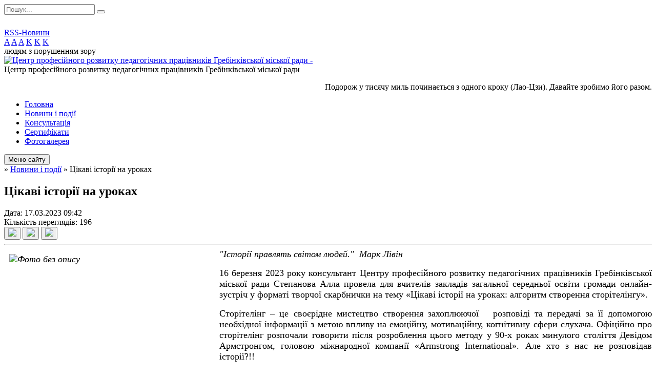

--- FILE ---
content_type: text/html; charset=UTF-8
request_url: https://grcprpp.gov.ua/news/1679039324/
body_size: 11435
content:
<!DOCTYPE html>
<html lang="ua">
<head>
	<!--[if IE]><meta http-equiv="X-UA-Compatible" content="IE=edge"><![endif]-->
	<meta charset="utf-8">
	<meta name="viewport" content="width=device-width, initial-scale=1">
	<!--[if IE]><script>
		document.createElement('header');
		document.createElement('nav');
		document.createElement('main');
		document.createElement('section');
		document.createElement('article');
		document.createElement('aside');
		document.createElement('footer');
		document.createElement('figure');
		document.createElement('figcaption');
	</script><![endif]-->
	<title>Цікаві історії на уроках</title>
	<meta name="description" content="&amp;quot;Історії правлять світом людей.&amp;quot;  Марк Лівін. . 16 березня 2023 року консультант Центру професійного розвитку педагогічних працівників Гребінківської міської ради Степанова Алла провела для вчителів закладів загальної се">
	<meta name="keywords" content="Цікаві, історії, на, уроках">

	
		<meta property="og:image" content="https://rada.info/upload/users_files/43884942/40164bf5b9f04ade934a18eb3bf05f74.png">
	<meta property="og:image:width" content="400">
	<meta property="og:image:height" content="285">
				<meta property="og:description" content="&amp;quot;Історії правлять світом людей.&amp;quot;&amp;nbsp;&amp;nbsp;Марк Лівін">
		
	
		<meta name="robots" content="">
		
	<link rel="apple-touch-icon" sizes="57x57" href="https://osv.org.ua/apple-icon-57x57.png">
	<link rel="apple-touch-icon" sizes="60x60" href="https://osv.org.ua/apple-icon-60x60.png">
	<link rel="apple-touch-icon" sizes="72x72" href="https://osv.org.ua/apple-icon-72x72.png">
	<link rel="apple-touch-icon" sizes="76x76" href="https://osv.org.ua/apple-icon-76x76.png">
	<link rel="apple-touch-icon" sizes="114x114" href="https://osv.org.ua/apple-icon-114x114.png">
	<link rel="apple-touch-icon" sizes="120x120" href="https://osv.org.ua/apple-icon-120x120.png">
	<link rel="apple-touch-icon" sizes="144x144" href="https://osv.org.ua/apple-icon-144x144.png">
	<link rel="apple-touch-icon" sizes="152x152" href="https://osv.org.ua/apple-icon-152x152.png">
	<link rel="apple-touch-icon" sizes="180x180" href="https://osv.org.ua/apple-icon-180x180.png">
	<link rel="icon" type="image/png" sizes="192x192"  href="https://osv.org.ua/android-icon-192x192.png">
	<link rel="icon" type="image/png" sizes="32x32" href="https://osv.org.ua/favicon-32x32.png">
	<link rel="icon" type="image/png" sizes="96x96" href="https://osv.org.ua/favicon-96x96.png">
	<link rel="icon" type="image/png" sizes="16x16" href="https://osv.org.ua/favicon-16x16.png">
	<link rel="manifest" href="https://osv.org.ua/manifest.json">
	<meta name="msapplication-TileColor" content="#ffffff">
	<meta name="msapplication-TileImage" content="https://osv.org.ua/ms-icon-144x144.png">
	<meta name="theme-color" content="#ffffff">

	<link href="https://fonts.googleapis.com/css?family=Merriweather:400i,700|Roboto:400,400i,700,700i&amp;subset=cyrillic-ext" rel="stylesheet">
	<link rel="stylesheet" href="//osv.org.ua/themes/nature/css/styles_vip.css?ver=1.11">
	<link rel="stylesheet" href="//osv.org.ua/themes/nature/css/21686/theme_vip.css?v=1769025117">
	<!--[if lt IE 9]>
	<script src="https://oss.maxcdn.com/html5shiv/3.7.2/html5shiv.min.js"></script>
	<script src="https://oss.maxcdn.com/respond/1.4.2/respond.min.js"></script>
	<![endif]-->
	<!--[if gte IE 9]>
	<style type="text/css">
		.gradient { filter: none; }
	</style>
	<![endif]-->

</head>
<body class="">


		<div id="all_screen">

						<section class="search_menu">
				<div class="wrap">
					<div class="row">
						<div class="grid-25 fl">
							<form action="https://grcprpp.gov.ua/search/" class="search">
								<input type="text" name="q" value="" placeholder="Пошук..." required>
								<button type="submit" name="search" value="y"><i class="fa fa-search"></i></button>
							</form>
							<a id="alt_version_eye" href="//alt.grcprpp.gov.ua/"><i class="far fa-eye"></i></a>
						</div>
						<div class="grid-75">
							<div class="row">
								<div class="grid-25" style="padding-top: 13px;">
									<div id="google_translate_element"></div>
								</div>
								<div class="grid-25" style="padding-top: 13px;">
									<a href="https://osv.org.ua/rss/21686/" class="rss"><span><i class="fa fa-rss"></i></span> RSS-Новини</a>
								</div>
								<div class="grid-50 alt_version_block">

									<div class="alt_version">
										<div class="control_button">
											<a href="//alt.grcprpp.gov.ua/?view=text-small" class="text-small" rel="nofollow">A</a>
											<a href="//alt.grcprpp.gov.ua/?view=text-medium" class="text-medium" rel="nofollow">A</a>
											<a href="//alt.grcprpp.gov.ua/?view=text-large" class="text-large" rel="nofollow">A</a>
											<a href="//alt.grcprpp.gov.ua/?view=text-color-normal" class="text-color-normal" rel="nofollow">K</a>
											<a href="//alt.grcprpp.gov.ua/?view=text-color-inverse" class="text-color-inverse" rel="nofollow">K</a>
											<a href="//alt.grcprpp.gov.ua/?view=text-color-colored" class="text-color-colored" rel="nofollow">K</a>
										</div>
										<div class="for_people">
											людям з порушенням зору
										</div>
										<div class="clearfix"></div>
									</div>

								</div>
								<div class="clearfix"></div>
							</div>
						</div>
						<div class="clearfix"></div>
					</div>
				</div>
			</section>
			
			<header>
				<div class="wrap">
					<div class="row">

						<div class="grid-25 logo fl">
							<a href="https://grcprpp.gov.ua/" id="logo" class="form_2">
								<img src="https://rada.info/upload/users_files/43884942/gerb/Screenshot_1-removebg-preview_4.png" alt="Центр професійного розвитку педагогічних працівників Гребінківської міської ради - ">
							</a>
						</div>
						<div class="grid-75 title fr">
							<div class="slogan_1">Центр професійного розвитку педагогічних працівників Гребінківської міської ради</div>
							<div class="slogan_2"><p align="right">Подорож у тисячу миль починається з одного кроку (Лао-Цзи). Давайте зробимо його разом.</p></div>
						</div>
						<div class="clearfix"></div>

					</div>
				</div>
			</header>

			<div class="wrap">
				<section class="middle_block">

					<div class="row">
						<div class="grid-75 fr">
							<nav class="main_menu">
								<ul>
																		<li>
										<a href="https://grcprpp.gov.ua/main/">Головна</a>
																			</li>
																		<li class="active">
										<a href="https://grcprpp.gov.ua/news/">Новини і події</a>
																			</li>
																		<li>
										<a href="https://grcprpp.gov.ua/konsultaciya-09-32-02-25-04-2024/">Консультація</a>
																			</li>
																		<li>
										<a href="https://grcprpp.gov.ua/docs/">Сертифікати</a>
																			</li>
																		<li>
										<a href="https://grcprpp.gov.ua/photo/">Фотогалерея</a>
																			</li>
																										</ul>

								<button class="menu-button" id="open-button"><i class="fas fa-bars"></i> Меню сайту</button>

							</nav>
							
							<div class="clearfix"></div>

														<section class="bread_crumbs">
								<div xmlns:v="http://rdf.data-vocabulary.org/#"><a href="/"><i class="fa fa-home"></i></a> &raquo; <a href="/news/">Новини і події</a>  &raquo; <span>Цікаві історії на уроках</span></div>
							</section>
							
							<main>

																											<h1>Цікаві історії на уроках</h1>


<div class="row">
	<div class="grid-30 one_news_date">
		Дата: <span>17.03.2023 09:42</span>
	</div>
	<div class="grid-30 one_news_count">
		Кількість переглядів: <span>196</span>
	</div>
		<div class="grid-30 one_news_socials">
		<button class="social_share" data-type="fb"><img src="//osv.org.ua/themes/nature/img/share/fb.png"></button>
		<button class="social_share" data-type="tw"><img src="//osv.org.ua/themes/nature/img/share/tw.png"></button>
		<button class="print_btn" onclick="window.print();"><img src="//osv.org.ua/themes/nature/img/share/print.png"></button>
	</div>
		<div class="clearfix"></div>
</div>

<hr>

<p class="MsoNoSpacing" style="text-align:justify; margin:0cm 0cm 0.0001pt"><em><span style="font-size:18px;"><span style="font-family:Times New Roman,Times,serif;"><img alt="Фото без опису"  alt="" src="https://rada.info/upload/users_files/43884942/40164bf5b9f04ade934a18eb3bf05f74.png" style="margin: 10px; float: left; width: 400px; height: 285px;" />&quot;Історії правлять світом людей.&quot;&nbsp;&nbsp;</span></span></em><em><span style="font-size:18px;"><span style="font-family:Times New Roman,Times,serif;">Марк Лівін</span></span></em></p>

<p style="text-align: justify;"><span style="font-size:18px;"><span style="font-family:Times New Roman,Times,serif;">16 березня 2023 року консультант Центру професійного розвитку педагогічних працівників Гребінківської міської ради Степанова Алла провела для вчителів закладів загальної середньої освіти громади онлайн-зустріч у форматі творчої скарбнички на тему &laquo;Цікаві історії на уроках: алгоритм створення сторітелінгу&raquo;. </span></span></p>

<p style="text-align: justify;"><span style="font-size:18px;"><span style="font-family:Times New Roman,Times,serif;">Сторітелінг&nbsp;&ndash; це своєрідне мистецтво створення захоплюючої&nbsp;&nbsp; розповіді та передачі за її допомогою необхідної інформації з метою впливу на емоційну, мотиваційну, когнітивну сфери слухача. Офіційно про сторітелінг розпочали говорити після розроблення цього методу у 90-х роках минулого століття Девідом Армстронгом, головою міжнародної компанії &laquo;Armstrong International&raquo;. Але хто з нас не розповідав історії?!!</span></span></p>

<p style="text-align: justify;"><span style="font-size:18px;"><span style="font-family:Times New Roman,Times,serif;">Коротенька захоплююча розповідь на початку уроку здатна створити доброзичливу атмосферу і налаштувати учнівський колектив на роботу. А це, в свою чергу, дозволяє встановити контакт з класом і підвищити рівень концентрації уваги. Тож у виграші будуть усі: і вчитель, і діти.</span></span></p>

<p style="text-align: justify;"><span style="font-size:18px;"><span style="font-family:Times New Roman,Times,serif;">Вигадувати та розповідати цікаві історії залюбки будуть також самі школярі. Серед них частенько зустрічаються ще ті &laquo;казкарі&raquo; та &laquo;історики&raquo;! </span></span></p>

<p style="text-align: justify;"><span style="font-size:18px;"><span style="font-family:Times New Roman,Times,serif;">Головне, що такі історії розвивають творчу уяву, креативність, вдосконалюють мовлення, вчать аналізувати та висловлювати почуття.</span></span></p>

<hr />
<p><span style="font-size:18px;"><span style="font-family:Times New Roman,Times,serif;"><strong>Матеріали заходу:</strong>&nbsp;<meta charset="utf-8" /><a href="https://docs.google.com/presentation/d/1-IbHuSc3JTth7oefAxGIaTc__qvpxNs4/edit?usp=sharing&amp;ouid=117584174770588130005&amp;rtpof=true&amp;sd=true" target="_blank">Цікаві історії на уроках:&nbsp;алгоритм створення сторітелінгу&nbsp;(презентація)</a></span></span></p>

<hr />
<p><img alt="Фото без опису"  alt="" src="https://rada.info/upload/users_files/43884942/7d8ab6dd1fb324ccd93d621eae48ebcd.png" style="width: 350px; height: 187px;" /></p>
<div class="clearfix"></div>

<hr>



<p><a href="https://grcprpp.gov.ua/news/" class="btn btn-grey">&laquo; повернутися</a></p>																	
							</main>
						</div>
						<div class="grid-25 fl">

							<div class="project_name">
								<a href="https://osv.org.ua/rss/21686/" rel="nofollow" target="_blank" title="RSS-стрічка новин сайту"><i class="fas fa-rss"></i></a>
																								<a href="https://www.facebook.com/grcprpp/" rel="nofollow" target="_blank" title="Приєднуйтесь до нас у Facebook"><i class="fab fa-facebook-f"></i></a>								<a href="https://www.youtube.com/channel/UCV4iS7iihuf4hYlRmPpZo2g" rel="nofollow" target="_blank" title="Наш Youtube-канал"><i class="fab fa-youtube"></i></a>								<a href="https://grcprpp.gov.ua/sitemap/" title="Мапа сайту"><i class="fas fa-sitemap"></i></a>
							</div>
							<aside class="left_sidebar">

																<nav class="sidebar_menu">
									<ul>
																				<li>
											<a href="https://grcprpp.gov.ua/pro-nas-14-37-25-08-04-2021/">Про нас</a>
																						<i class="fa fa-chevron-right"></i>
											<ul>
																								<li>
													<a href="https://grcprpp.gov.ua/osvitnij-konsalting-16-28-31-16-08-2021/">Місія та візія Центру</a>
																									</li>
																								<li>
													<a href="https://grcprpp.gov.ua/ustanovchi-dokumenti-14-39-35-02-03-2021/">Установчі документи</a>
																									</li>
																								<li>
													<a href="https://grcprpp.gov.ua/strategiya-rozvitku-08-21-47-17-08-2021/">Стратегія розвитку</a>
																									</li>
																								<li>
													<a href="https://grcprpp.gov.ua/feedback/">Контакти</a>
																									</li>
																																			</ul>
																					</li>
																				<li>
											<a href="https://grcprpp.gov.ua/diyalnist-15-56-35-16-08-2021/">Діяльність</a>
																						<i class="fa fa-chevron-right"></i>
											<ul>
																								<li>
													<a href="https://grcprpp.gov.ua/plan-roboti-14-10-57-02-03-2021/">Річний план</a>
																									</li>
																								<li>
													<a href="https://grcprpp.gov.ua/pomisyachni-plani-roboti-centru-11-55-13-16-08-2021/">Помісячні плани роботи центру</a>
																									</li>
																								<li>
													<a href="https://grcprpp.gov.ua/plan-pidvischennya-kvalifikacii-pedagogichnih-pracivnikiv-cprpp-gmr-11-52-36-11-10-2021/">План підвищення кваліфікації педагогічних працівників ЦПРПП ГМР</a>
																									</li>
																								<li>
													<a href="https://grcprpp.gov.ua/koordinaciya-diyalnosti-profesijnih-spilnot-13-32-19-02-07-2021/">Координація діяльності професійних спільнот</a>
																										<i class="fa fa-chevron-right"></i>
													<ul>
																												<li><a href="https://grcprpp.gov.ua/polozhennya-pro-profspilnoti-14-15-20-14-05-2022/">Положення про профспільноти</a></li>
																																									</ul>
																									</li>
																								<li>
													<a href="https://grcprpp.gov.ua/akademiya-pedagogichnoi-majsternosti-09-59-27-23-09-2021/">Академія педагогічної майстерності</a>
																									</li>
																																			</ul>
																					</li>
																				<li>
											<a href="https://grcprpp.gov.ua/pidvischennya-kvalifikacii-14-11-18-02-03-2021/">Професійний розвиток педагогічних працівників</a>
																						<i class="fa fa-chevron-right"></i>
											<ul>
																								<li>
													<a href="https://grcprpp.gov.ua/pidvischennya-kvalifikacii-10-26-17-02-07-2021/">Підвищення кваліфікації</a>
																										<i class="fa fa-chevron-right"></i>
													<ul>
																												<li><a href="https://grcprpp.gov.ua/normativni-dokumenti-10-37-32-02-07-2021/">Нормативні документи</a></li>
																												<li><a href="https://grcprpp.gov.ua/procedura-planuvannya-pidvischennya-kvalifikacii-11-30-22-02-07-2021/">Процедура планування підвищення кваліфікації</a></li>
																												<li><a href="https://grcprpp.gov.ua/zrazki-oformlennya-dokumentiv-11-35-03-02-07-2021/">Матеріали та зразки оформлення документів</a></li>
																												<li><a href="https://grcprpp.gov.ua/viznannya-rezultativ-pidvischennya-kvalifikacii-11-40-56-02-07-2021/">Визнання результатів підвищення кваліфікації</a></li>
																												<li><a href="https://grcprpp.gov.ua/diyalnist-pedagogichnoi-radi-schodo-pidvischennya-kvalifikacii-pedagogichnih-pracivnikiv-11-42-42-02-07-2021/">Діяльність педагогічної ради щодо підвищення кваліфікації педагогічних працівників</a></li>
																												<li><a href="https://grcprpp.gov.ua/pidvischennya-kvalifikacii-vidpovidno-do-rozporyadzhennya-kmu-№-174r-vid-24022023-09-56-51-30-05-2023/">Підвищення кваліфікації відповідно до розпорядження КМУ № 174-р від 24.02.2023</a></li>
																																									</ul>
																									</li>
																								<li>
													<a href="https://grcprpp.gov.ua/treningi-14-09-27-02-03-2021/">Освітні програми ЦПРПП ГМР</a>
																									</li>
																								<li>
													<a href="https://grcprpp.gov.ua/onlajnkursi-dlya-pedagogichnih-pracivnikiv-16-49-13-01-07-2021/">Онлайн-курси для педагогічних працівників</a>
																										<i class="fa fa-chevron-right"></i>
													<ul>
																												<li><a href="https://grcprpp.gov.ua/dlya-pedagogiv-zzso-15-58-47-05-04-2021/">Для педагогів ЗЗСО</a></li>
																												<li><a href="https://grcprpp.gov.ua/dlya-pedagogiv-zdo-16-34-32-08-04-2021/">Для педагогів ЗДО</a></li>
																												<li><a href="https://grcprpp.gov.ua/dlya-pedagogiv-zpo-16-36-30-08-04-2021/">Для педагогів ЗПО</a></li>
																												<li><a href="https://grcprpp.gov.ua/dlya-kerivnikiv-zakladiv-16-38-32-08-04-2021/">Для керівників закладів</a></li>
																																									</ul>
																									</li>
																								<li>
													<a href="https://grcprpp.gov.ua/subekti-pidvischennya-kvalifikacii-14-13-05-02-03-2021/">Суб'єкти підвищення кваліфікації</a>
																									</li>
																								<li>
													<a href="https://grcprpp.gov.ua/programi-pidvischennya-kvalifikacii-11-01-26-05-04-2022/">Програми підвищення кваліфікації</a>
																									</li>
																								<li>
													<a href="https://grcprpp.gov.ua/ramka-bezperervnogo-profesijnogo-mrozvitku-vchiteliv-10-28-30-02-07-2021/">Рамка безперервного професійного саморозвитку вчителів</a>
																									</li>
																								<li>
													<a href="https://grcprpp.gov.ua/putivnik-profesijnogo-rozvitku-pedagogichnih-pracivnikiv-09-51-12-10-11-2022/">Путівник професійного розвитку педагогічних працівників</a>
																									</li>
																								<li>
													<a href="https://grcprpp.gov.ua/nush-putivnik-dlya-vchitelya-56-klasiv-09-53-26-10-11-2022/">Путівник для вчителя 5-6 класів</a>
																									</li>
																																			</ul>
																					</li>
																				<li>
											<a href="https://grcprpp.gov.ua/distancijne-navchannya-14-10-40-02-03-2021/">Дистанційне навчання</a>
																						<i class="fa fa-chevron-right"></i>
											<ul>
																								<li>
													<a href="https://grcprpp.gov.ua/normativni-dokumenti-14-03-36-02-04-2021/">Нормативні документи</a>
																									</li>
																								<li>
													<a href="https://grcprpp.gov.ua/metodichnij-suprovid-14-04-05-02-04-2021/">Методичний супровід</a>
																									</li>
																								<li>
													<a href="https://grcprpp.gov.ua/katalog-onlajnservisiv-14-05-12-02-04-2021/">Каталог онлайн-сервісів</a>
																									</li>
																								<li>
													<a href="https://grcprpp.gov.ua/vebinari-schodo-organizacii-distancijnogo-navchannya-08-39-18-16-11-2021/">Вебінари щодо організації дистанційного навчання</a>
																									</li>
																								<li>
													<a href="https://grcprpp.gov.ua/yak-vzyati-uchast-u-programi-g-suite-dlya-zakladiv-osviti-13-45-11-07-12-2021/">Як взяти участь у програмі «G Suite для закладів освіти»</a>
																									</li>
																																			</ul>
																					</li>
																				<li>
											<a href="https://grcprpp.gov.ua/praktichna-psihologiya-14-09-39-02-03-2021/">Психологічна підтримка</a>
																						<i class="fa fa-chevron-right"></i>
											<ul>
																								<li>
													<a href="https://grcprpp.gov.ua/normativnopravova-dokumentaciya-16-28-41-14-04-2021/">Нормативно-правова документація</a>
																									</li>
																								<li>
													<a href="https://grcprpp.gov.ua/materiali-konsultacij-15-53-01-16-04-2021/">Матеріали консультацій</a>
																									</li>
																								<li>
													<a href="https://grcprpp.gov.ua/protidiya-bulingu-v-zakladah-osviti-09-33-10-23-06-2021/">Протидія булінгу в закладах освіти</a>
																										<i class="fa fa-chevron-right"></i>
													<ul>
																												<li><a href="https://grcprpp.gov.ua/normativnopravova-dokumentaciya-09-34-05-23-06-2021/">Нормативно-правова документація</a></li>
																												<li><a href="https://grcprpp.gov.ua/poryadok-reaguvannya-na-dovedeni-vipadki-bulingu-v-zakladi-osviti-09-58-04-23-06-2021/">Порядок реагування на випадки булінгу в закладі освіти</a></li>
																												<li><a href="https://grcprpp.gov.ua/korisni-posibniki-10-05-52-23-06-2021/">Корисні матеріали</a></li>
																																									</ul>
																									</li>
																								<li>
													<a href="https://grcprpp.gov.ua/pidtrimka-poruch-08-07-12-20-05-2022/">Підтримка "Поруч"</a>
																									</li>
																																			</ul>
																					</li>
																				<li>
											<a href="https://grcprpp.gov.ua/inkljuzivne-navchannya-14-10-00-02-03-2021/">Інклюзивне навчання</a>
																						<i class="fa fa-chevron-right"></i>
											<ul>
																								<li>
													<a href="https://grcprpp.gov.ua/korisni-infografiki-16-06-32-14-04-2021/">Корисні інфографіки</a>
																									</li>
																								<li>
													<a href="https://grcprpp.gov.ua/inkljuzivne-navchannya-13-55-38-14-04-2021/">Нормативно-правова база</a>
																									</li>
																								<li>
													<a href="https://grcprpp.gov.ua/elektronni-posibniki-14-02-47-14-04-2021/">Електронні матеріали</a>
																									</li>
																								<li>
													<a href="https://grcprpp.gov.ua/videomateriali-09-23-18-29-05-2023/">Відеоматеріали</a>
																										<i class="fa fa-chevron-right"></i>
													<ul>
																												<li><a href="https://grcprpp.gov.ua/artikulyacijni-vpravi-09-26-15-29-05-2023/">Артикуляційні вправи</a></li>
																												<li><a href="https://grcprpp.gov.ua/dihalna-gimnastika-09-44-02-29-05-2023/">Дихальна гімнастика</a></li>
																												<li><a href="https://grcprpp.gov.ua/palchikova-gimnastika-10-16-08-29-05-2023/">Пальчикова гімнастика</a></li>
																												<li><a href="https://grcprpp.gov.ua/fonematichni-vpravi-10-23-14-29-05-2023/">Фонематичні вправи</a></li>
																																									</ul>
																									</li>
																								<li>
													<a href="https://grcprpp.gov.ua/programi-z-korekcijnorozvitkovoi-roboti-13-30-48-28-04-2021/">Корекційно-розвиткова робота</a>
																										<i class="fa fa-chevron-right"></i>
													<ul>
																												<li><a href="https://grcprpp.gov.ua/programi-z-korekcijnorozvitkovoi-roboti-dlya-ditej-z-porushennyami-zoru-13-52-47-28-04-2021/">Програми з корекційно-розвиткової роботи для дітей з порушеннями зору</a></li>
																												<li><a href="https://grcprpp.gov.ua/programi-z-korekcijnorozvitkovoi-roboti-dlya-ditej-iz-zatrimkoju-psihichnogo-rozvitku-13-53-36-28-04-2021/">Програми з корекційно-розвиткової роботи для дітей із затримкою психічного розвитку</a></li>
																												<li><a href="https://grcprpp.gov.ua/programi-z-korekcijnorozvitkovoi-roboti-dlya-ditej-z-intelektualnimi-porushennyami-13-54-50-28-04-2021/">Програми з корекційно-розвиткової роботи для дітей з інтелектуальними порушеннями</a></li>
																												<li><a href="https://grcprpp.gov.ua/programi-z-korekcijnorozvitkovoi-roboti-dlya-ditej-z-tyazhkimi-porushennyami-movlennya-13-55-40-28-04-2021/">Програми з корекційно-розвиткової роботи для дітей з тяжкими порушеннями мовлення</a></li>
																												<li><a href="https://grcprpp.gov.ua/perelik-korekcijnorozvitkovih-program-dlya-specialnih-zagalnoosvitnih-navchalnih-zakladiv-13-57-17-28-04-2021/">Перелік корекційно-розвиткових програм для спеціальних загальноосвітніх навчальних закладів</a></li>
																												<li><a href="https://grcprpp.gov.ua/programi-z-korekcijnorozvitkovoi-roboti-dlya-ditej-z-porushennyami-opornoruhovogo-aparatu-13-58-09-28-04-2021/">Програми з корекційно-розвиткової роботи для дітей з порушеннями опорно-рухового апарату</a></li>
																												<li><a href="https://grcprpp.gov.ua/programi-z-korekcijnorozvitkovoi-roboti-dlya-ditej-z-porushennyami-sluhu-13-58-41-28-04-2021/">Програми з корекційно-розвиткової роботи для дітей з порушеннями слуху</a></li>
																																									</ul>
																									</li>
																																			</ul>
																					</li>
																				<li>
											<a href="https://grcprpp.gov.ua/elektronnij-zhurnal-10-52-46-15-04-2021/">Електронний журнал</a>
																						<i class="fa fa-chevron-right"></i>
											<ul>
																								<li>
													<a href="https://grcprpp.gov.ua/tehnichna-pidtrimka-10-49-03-03-07-2023/">Технічна підтримка</a>
																									</li>
																								<li>
													<a href="https://grcprpp.gov.ua/atomsua-14-53-11-07-07-2021/">atoms.ua</a>
																									</li>
																								<li>
													<a href="https://grcprpp.gov.ua/ejournal-10-58-17-15-04-2021/">E-Journal</a>
																									</li>
																								<li>
													<a href="https://grcprpp.gov.ua/nzua-11-23-40-15-04-2021/">nz.ua</a>
																									</li>
																								<li>
													<a href="https://grcprpp.gov.ua/human-09-11-20-01-07-2022/">HUMAN</a>
																									</li>
																								<li>
													<a href="https://grcprpp.gov.ua/moya-shkola-09-14-26-01-07-2022/">Моя Школа</a>
																									</li>
																								<li>
													<a href="https://grcprpp.gov.ua/edina-shkola-13-34-30-07-07-2022/">Єдина Школа</a>
																									</li>
																																			</ul>
																					</li>
																				<li>
											<a href="https://grcprpp.gov.ua/akademichna-dobrochesnist-11-51-29-14-09-2021/">Академічна доброчесність</a>
																					</li>
																				<li>
											<a href="https://grcprpp.gov.ua/superviziya-11-45-49-26-05-2022/">Супервізія</a>
																						<i class="fa fa-chevron-right"></i>
											<ul>
																								<li>
													<a href="https://grcprpp.gov.ua/normativni-dokumenti-21-25-50-26-05-2022/">Нормативні документи</a>
																									</li>
																								<li>
													<a href="https://grcprpp.gov.ua/metodichni-materiali-22-53-47-26-05-2022/">Методичні матеріали</a>
																									</li>
																																			</ul>
																					</li>
																				<li>
											<a href="https://grcprpp.gov.ua/stemosvita-08-35-04-01-06-2022/">STEM-освіта</a>
																						<i class="fa fa-chevron-right"></i>
											<ul>
																								<li>
													<a href="https://grcprpp.gov.ua/normativni-dokumenti-08-48-09-01-06-2022/">Нормативні документи</a>
																									</li>
																								<li>
													<a href="https://grcprpp.gov.ua/metodichni-materiali-08-49-45-01-06-2022/">Методичні матеріали</a>
																									</li>
																								<li>
													<a href="https://grcprpp.gov.ua/vebresursi-10-48-45-01-06-2022/">ВЕБ-ресурси</a>
																									</li>
																								<li>
													<a href="https://grcprpp.gov.ua/konkursi-13-32-12-02-06-2022/">Конкурси</a>
																									</li>
																																			</ul>
																					</li>
																				<li>
											<a href="https://grcprpp.gov.ua/nacionalnopatriotichne-vihovannya-15-28-08-07-07-2023/">Національно-патріотичне виховання</a>
																					</li>
																				<li>
											<a href="https://grcprpp.gov.ua/mediagramotnist-11-23-27-27-12-2022/">Медіаграмотність</a>
																					</li>
																				<li>
											<a href="https://grcprpp.gov.ua/rozshirjuemo-profesijnij-krugozir-09-33-53-17-08-2021/">Допомога керівнику</a>
																						<i class="fa fa-chevron-right"></i>
											<ul>
																								<li>
													<a href="https://grcprpp.gov.ua/ekspertna-dopomoga-dlya-kerivnikiv-zo-decide-13-50-02-03-07-2023/">Експертна допомога для керівників ЗО "DECIDE"</a>
																									</li>
																								<li>
													<a href="https://grcprpp.gov.ua/kerivnikam-zakladiv-osviti-09-20-08-24-09-2021/">Керівнику ЗЗСО</a>
																										<i class="fa fa-chevron-right"></i>
													<ul>
																												<li><a href="https://grcprpp.gov.ua/dokumenti-dlya-kerivnika-zo-15-07-35-24-10-2022/">Документи для керівника ЗЗСО</a></li>
																												<li><a href="https://grcprpp.gov.ua/algoritm-stvorennya-osvitnoi-programi-zakladu-osviti-10-04-50-24-09-2021/">Алгоритм створення освітньої програми закладу освіти</a></li>
																												<li><a href="https://grcprpp.gov.ua/materiali-osinnoi-sesii-13-16-30-08-11-2021/">Матеріали осінньої сесії</a></li>
																																									</ul>
																									</li>
																								<li>
													<a href="https://grcprpp.gov.ua/kerivnikam-zdo-10-09-06-30-06-2022/">Керівнику ЗДО</a>
																									</li>
																								<li>
													<a href="https://grcprpp.gov.ua/kerivniku-zpo-18-45-28-05-07-2022/">Керівнику ЗПО</a>
																									</li>
																								<li>
													<a href="https://grcprpp.gov.ua/konsultuvannya-pedagogichnih-pracivnikiv-13-19-09-02-07-2021/">Управлінський менеджмент</a>
																										<i class="fa fa-chevron-right"></i>
													<ul>
																												<li><a href="https://grcprpp.gov.ua/materiali-tvorchij-intensiv-dlya-kerivnikiv-zakladiv-osviti-15122021-14-02-08-15-12-2021/">Матеріали "Творчий інтенсив для керівників закладів освіти" 15.12.2021</a></li>
																												<li><a href="https://grcprpp.gov.ua/materiali-tvorchij-intensiv-dlya-kerivnikiv-zakladiv-osviti-12102021-15-29-02-12-10-2021/">Матеріали "Творчий інтенсив для керівників закладів освіти" 12.10.2021</a></li>
																												<li><a href="https://grcprpp.gov.ua/materiali-tvorchij-intensiv-dlya-kerivnikiv-zakladiv-osviti-07092021-16-18-20-07-09-2021/">Матеріали "Творчий інтенсив для керівників закладів освіти" 07.09.2021</a></li>
																												<li><a href="https://grcprpp.gov.ua/materiali-tvorchij-intensiv-dlya-kerivnikiv-zakladiv-osviti-19022021-15-42-42-08-04-2021/">Матеріали "Творчий інтенсив для керівників закладів освіти" 19.02.2021</a></li>
																												<li><a href="https://grcprpp.gov.ua/materiali-tvorchij-intensiv-dlya-suchasnogo-kerivnika-zakladu-osviti-24032021-15-42-02-08-04-2021/">Матеріали "Творчий інтенсив для сучасного керівника закладу освіти" 24.03.2021</a></li>
																												<li><a href="https://grcprpp.gov.ua/tvorchij-intensiv-dlya-kerivnikiv-zakladiv-osviti-26042021-15-55-17-26-04-2021/">Матеріали наради керівників профспільнот 26.04.2021</a></li>
																																									</ul>
																									</li>
																								<li>
													<a href="https://grcprpp.gov.ua/materiali-narad-11-49-13-18-08-2021/">Матеріали нарад, семінарів</a>
																									</li>
																								<li>
													<a href="https://grcprpp.gov.ua/tipova-osvitnya-programa-dlya-59-klasiv-16-21-44-31-08-2021/">Типова освітня програма для 5-9 класів</a>
																									</li>
																								<li>
													<a href="https://grcprpp.gov.ua/bazovij-komponent-doshkilnoi-osviti-16-24-09-31-08-2021/">Базовий компонент дошкільної освіти</a>
																									</li>
																								<li>
													<a href="https://grcprpp.gov.ua/posilannya-na-videokurs-navchalnij-09-25-48-17-08-2021/">Навчальний відеокурс  Віктора Громового</a>
																									</li>
																								<li>
													<a href="https://grcprpp.gov.ua/navchalni-vebinrari-po-dilovodstvu-v-zo-15-38-18-16-11-2022/">Навчальні вебінари по діловодству в ЗО</a>
																									</li>
																																			</ul>
																					</li>
																				<li>
											<a href="https://grcprpp.gov.ua/na-dopomogu-vchitelju-11-02-39-23-05-2022/">Вчителю на урок</a>
																						<i class="fa fa-chevron-right"></i>
											<ul>
																								<li>
													<a href="https://grcprpp.gov.ua/normativni-dokumenti-dlya-vchitelya-16-51-58-24-10-2022/">Нормативні документи для вчителя</a>
																									</li>
																								<li>
													<a href="https://grcprpp.gov.ua/korisni-videomateriali-10-58-57-23-02-2024/">Корисні матеріали для уроків</a>
																										<i class="fa fa-chevron-right"></i>
													<ul>
																												<li><a href="https://grcprpp.gov.ua/pochatkova-shkola-15-40-34-28-02-2024/">Початкова школа</a></li>
																												<li><a href="https://grcprpp.gov.ua/ukrainska-mova-ta-literatura-13-09-51-27-02-2024/">Українська мова та література</a></li>
																												<li><a href="https://grcprpp.gov.ua/zarubizhna-literatura-13-12-40-27-02-2024/">Зарубіжна література</a></li>
																												<li><a href="https://grcprpp.gov.ua/anlijska-mova-15-42-03-28-02-2024/">Анлійська мова</a></li>
																												<li><a href="https://grcprpp.gov.ua/matematika-13-19-58-27-02-2024/">Математика</a></li>
																												<li><a href="https://grcprpp.gov.ua/informatika-13-21-43-27-02-2024/">Інформатика</a></li>
																												<li><a href="https://grcprpp.gov.ua/fizika-11-15-29-23-02-2024/">Фізика</a></li>
																												<li><a href="https://grcprpp.gov.ua/himiya-13-17-45-27-02-2024/">Хімія</a></li>
																												<li><a href="https://grcprpp.gov.ua/biologiya-13-15-26-27-02-2024/">Біологія</a></li>
																												<li><a href="https://grcprpp.gov.ua/istoriya-12-16-24-23-02-2024/">Історія</a></li>
																												<li><a href="https://grcprpp.gov.ua/pravoznavstvo-08-27-46-27-02-2024/">Правознавство</a></li>
																												<li><a href="https://grcprpp.gov.ua/geografiya-08-05-17-27-02-2024/">Географія</a></li>
																												<li><a href="https://grcprpp.gov.ua/mistectvo-15-45-52-28-02-2024/">Мистецтво</a></li>
																												<li><a href="https://grcprpp.gov.ua/trudove-navchannya-15-47-30-28-02-2024/">Трудове навчання</a></li>
																												<li><a href="https://grcprpp.gov.ua/fizichna-kultura-15-48-45-28-02-2024/">Фізична культура</a></li>
																												<li><a href="https://grcprpp.gov.ua/klasnim-kerivnikam-13-30-20-27-02-2024/">Класним керівникам</a></li>
																												<li><a href="https://grcprpp.gov.ua/pozashkilna-osvita-13-32-22-27-02-2024/">Позашкільна освіта</a></li>
																																									</ul>
																									</li>
																								<li>
													<a href="https://grcprpp.gov.ua/shtuchnij-intelekt-13-56-30-29-02-2024/">Штучний інтелект</a>
																									</li>
																								<li>
													<a href="https://grcprpp.gov.ua/osvitnij-repozitorij-nush-16-07-14-06-07-2022/">Освітній репозиторій НУШ</a>
																									</li>
																								<li>
													<a href="https://grcprpp.gov.ua/osvitnij-marafon-fizichna-kultura-08-47-16-19-07-2022/">Освітній марафон: фізична культура</a>
																									</li>
																								<li>
													<a href="https://grcprpp.gov.ua/elektronni-shkilni-pidruchniki-15-58-59-07-07-2023/">Електронні шкільні підручники</a>
																									</li>
																																			</ul>
																					</li>
																				<li>
											<a href="https://grcprpp.gov.ua/pedagogam-zdo-14-49-43-21-04-2023/">Педагогам ЗДО</a>
																						<i class="fa fa-chevron-right"></i>
											<ul>
																								<li>
													<a href="https://grcprpp.gov.ua/vihovatelju-10-04-51-08-06-2023/">На допомогу вихователю</a>
																									</li>
																								<li>
													<a href="https://grcprpp.gov.ua/2024-09-51-53-28-01-2025/">2024</a>
																									</li>
																								<li>
													<a href="https://grcprpp.gov.ua/2023-10-42-01-22-04-2023/">2023</a>
																									</li>
																								<li>
													<a href="https://grcprpp.gov.ua/2022-15-51-07-21-04-2023/">2022</a>
																									</li>
																																			</ul>
																					</li>
																				<li>
											<a href="https://grcprpp.gov.ua/materiali-konsultacij-11-49-39-18-08-2021/">Матеріали вебінарів</a>
																						<i class="fa fa-chevron-right"></i>
											<ul>
																								<li>
													<a href="https://grcprpp.gov.ua/2025-08-20-23-21-07-2025/">2025</a>
																									</li>
																								<li>
													<a href="https://grcprpp.gov.ua/2024-11-28-56-19-02-2024/">2024</a>
																									</li>
																								<li>
													<a href="https://grcprpp.gov.ua/2023-14-52-01-05-01-2023/">2023</a>
																									</li>
																								<li>
													<a href="https://grcprpp.gov.ua/2022-16-33-10-18-01-2022/">2022</a>
																									</li>
																								<li>
													<a href="https://grcprpp.gov.ua/2021-16-33-24-18-01-2022/">2021</a>
																									</li>
																																			</ul>
																					</li>
																				<li>
											<a href="https://grcprpp.gov.ua/onlajnseminari-08-15-05-20-04-2022/">Семінари, майстер-класи</a>
																					</li>
																				<li>
											<a href="https://grcprpp.gov.ua/vernisazh-nathnennya-11-02-52-17-02-2022/">Вернісаж натхнення</a>
																						<i class="fa fa-chevron-right"></i>
											<ul>
																								<li>
													<a href="https://grcprpp.gov.ua/videouroki-14-45-32-17-02-2022/">Відеоуроки</a>
																										<i class="fa fa-chevron-right"></i>
													<ul>
																												<li><a href="https://grcprpp.gov.ua/pochatkova-shkola-22-24-03-20-02-2022/">Початкова школа</a></li>
																												<li><a href="https://grcprpp.gov.ua/mova-i-literatura-22-26-19-20-02-2022/">Мови і літератури</a></li>
																												<li><a href="https://grcprpp.gov.ua/suspilstvoznavstvo-22-26-58-20-02-2022/">Суспільствознавство</a></li>
																												<li><a href="https://grcprpp.gov.ua/mistectvo-22-27-19-20-02-2022/">Мистецтво</a></li>
																												<li><a href="https://grcprpp.gov.ua/matematika-22-27-50-20-02-2022/">Математика</a></li>
																												<li><a href="https://grcprpp.gov.ua/prirodoznavstvo-22-28-24-20-02-2022/">Природознавство</a></li>
																												<li><a href="https://grcprpp.gov.ua/tehnologii-22-28-48-20-02-2022/">Технології</a></li>
																												<li><a href="https://grcprpp.gov.ua/zdorovya-i-fizichna-kultura-22-29-20-20-02-2022/">Здоров'я і фізична культура</a></li>
																																									</ul>
																									</li>
																								<li>
													<a href="https://grcprpp.gov.ua/onlajnuroki-14-45-42-17-02-2022/">Онлайн-уроки</a>
																										<i class="fa fa-chevron-right"></i>
													<ul>
																												<li><a href="https://grcprpp.gov.ua/pochatkova-shkola-22-30-04-20-02-2022/">Початкова школа</a></li>
																												<li><a href="https://grcprpp.gov.ua/movi-i-literaturi-22-30-56-20-02-2022/">Мови і літератури</a></li>
																												<li><a href="https://grcprpp.gov.ua/suspilstvoznavstvo-22-31-38-20-02-2022/">Суспільствознавство</a></li>
																												<li><a href="https://grcprpp.gov.ua/mistectvo-22-32-04-20-02-2022/">Мистецтво</a></li>
																												<li><a href="https://grcprpp.gov.ua/matematika-22-32-29-20-02-2022/">Математика</a></li>
																												<li><a href="https://grcprpp.gov.ua/prirodoznavstvo-22-32-46-20-02-2022/">Природознавство</a></li>
																												<li><a href="https://grcprpp.gov.ua/tehnologii-22-33-04-20-02-2022/">Технології</a></li>
																												<li><a href="https://grcprpp.gov.ua/zdorovya-i-fizichna-kultura-22-33-23-20-02-2022/">Здоров'я і фізична культура</a></li>
																																									</ul>
																									</li>
																								<li>
													<a href="https://grcprpp.gov.ua/prezentacii-zbirki-13-31-51-14-05-2022/">Презентації, збірки</a>
																										<i class="fa fa-chevron-right"></i>
													<ul>
																												<li><a href="https://grcprpp.gov.ua/murali-zitkani-zi-sliv-16-08-24-19-12-2022/">Мурали, зіткані зі слів</a></li>
																												<li><a href="https://grcprpp.gov.ua/na-krilah-nathnennya-15-51-13-02-07-2021/">На крилах натхнення</a></li>
																																									</ul>
																									</li>
																																			</ul>
																					</li>
																													</ul>
								</nav>

								
								
								
								
																<div id="banner_block">

									<p><iframe data-data-data-data-data-data-data-sandbox="" data-data-data-data-data-data-sandbox="" data-data-data-data-data-sandbox="" data-data-data-data-sandbox="" data-data-data-sandbox="" data-data-sandbox="" frameborder="0" height="300" data-sandbox="" scrolling="no" src="https://calendar.google.com/calendar/embed?src=grcprpp%40gmail.com&amp;ctz=Europe%2FKiev" style="border: 0" width="256"></iframe></p>

<p><a rel="nofollow" href="https://www.google.com/maps/d/u/0/edit?mid=1WlqbkhIGcUhhri442v55kNE3kg4Z4nk&amp;ll=49.14415851660979%2C28.20897627647664&amp;z=6" rel="nofollow" target="_blank"><img alt="Фото без опису" src="https://rada.info/upload/users_files/43884942/35ec8e9cd61a60f08765d96ed506b0f2.png" style="width: 256px; height: 177px;" /></a></p>

<p><a rel="nofollow" href="http://mon.gov.ua" rel="nofollow"><img alt="Фото без опису" src="https://rada.info/upload/users_files/43884942/445a52aef5135ad5575273456d1c84e9.png" style="width: 256px; height: 91px;" /></a></p>

<p><a rel="nofollow" href="http://sqe.gov.ua" rel="nofollow"><img alt="Фото без опису" src="https://rada.info/upload/users_files/43884942/73a1f5b2bbcdd6b3681e72224cd9d3a4.jpg" style="width: 256px; height: 86px;" /></a></p>

<p><a rel="nofollow" href="https://uied.org.ua/" rel="nofollow"><img alt="Фото без опису" src="https://rada.info/upload/users_files/43884942/ba2b17235fd2b33747d68056f26d23e7.png" style="width: 256px; height: 99px;" /></a></p>

<p><a rel="nofollow" href="http://umo.edu.ua/" rel="nofollow"><img alt="Фото без опису" src="https://rada.info/upload/users_files/43884942/0f1fcbaa38fae64736efa47825b132ab.png" style="width: 256px; height: 69px;" /></a></p>
									<div class="clearfix"></div>

									<style>

.sidebar_menu > ul > li {
background:  #008B8B;
color: #000000;
border-radius: 3px;
margin-bottom: 2px;
}
.sidebar_menu > ul > li > a {
padding-top: 0;
padding-bottom: 0;
height: 58px;
display: flex;
align-items: center; 
}
.sidebar_menu > ul > li > a:not(.open-popup) {
color: #FFFFFF;
}
.sidebar_menu > ul > li > a:not(.open-popup):hover {
background:  #008B8B;
color: #000000;
}
.sidebar_menu ul li ul {
background:  #008B8B;
color: #000000;
border-radius: 3px;
left: 101%;
}
.sidebar_menu ul li ul:before,
.sidebar_menu ul li a:after {
display: none;
}
.sidebar_menu ul li ul li:hover > a {
background:  #008B8B;
color: #000000;
}

</style>
									<div class="clearfix"></div>

								</div>
								
							</aside>
						</div>
						<div class="clearfix"></div>
					</div>

					
				</section>

			</div>

			<section class="footer_block">
				<div class="mountains">
				<div class="wrap">
										<div class="under_footer">
													Центр професійного розвитку педагогічних працівників Гребінківської міської ради - 2021-2026 &copy; Всі права захищено
											</div>
				</div>
				</div>
			</section>

			<footer>
				<div class="wrap">
					<div class="row">
						<div class="grid-25 socials">
							<a href="https://osv.org.ua/rss/21686/" rel="nofollow" target="_blank"><i class="fas fa-rss"></i></a>
							<i class="fab fa-twitter"></i>							
							<a href="https://www.facebook.com/grcprpp/" rel="nofollow" target="_blank"><i class="fab fa-facebook-f"></i></a>							<a href="https://www.youtube.com/channel/UCV4iS7iihuf4hYlRmPpZo2g" rel="nofollow" target="_blank"><i class="fab fa-youtube"></i></a>							<a href="https://grcprpp.gov.ua/sitemap/" title="Мапа сайта"><i class="fas fa-sitemap"></i></a>
						</div>
						<div class="grid-25 admin_auth_block">
														<a href="#auth_block" class="open-popup"><i class="fa fa-lock"></i> Вхід для <u>адміністратора</u></a>
													</div>
						<div class="grid-25">
							&nbsp;
						</div>
						<div class="grid-25 developers">
							Розробка порталу: <br>
							<a href="https://vlada.ua/propozytsiyi/propozitsiya-osvita/" target="_blank">&laquo;Vlada.ua&raquo;&trade;</a>
						</div>
						<div class="clearfix"></div>
					</div>
				</div>
			</footer>

		</div>


<script type="text/javascript" src="//osv.org.ua/themes/nature/js/jquery-3.6.0.min.js"></script>
<script type="text/javascript" src="//osv.org.ua/themes/nature/js/jquery-migrate-3.3.2.min.js"></script>
<script type="text/javascript" src="//osv.org.ua/themes/nature/js/flickity.pkgd.min.js"></script>
<script type="text/javascript" src="//osv.org.ua/themes/nature/js/icheck.min.js"></script>
<script type="text/javascript" src="//osv.org.ua/themes/nature/js/superfish.min.js"></script>



<script type="text/javascript" src="//osv.org.ua/themes/nature/js/functions.js?v=2.3"></script>
<script type="text/javascript" src="//osv.org.ua/themes/nature/js/hoverIntent.js"></script>
<script type="text/javascript" src="//osv.org.ua/themes/nature/js/jquery.magnific-popup.min.js"></script>
<script type="text/javascript" src="//osv.org.ua/themes/nature/js/jquery.mask.min.js"></script>


<script type="text/javascript" src="//translate.google.com/translate_a/element.js?cb=googleTranslateElementInit"></script>
<script type="text/javascript">
	function googleTranslateElementInit() {
		new google.translate.TranslateElement({
			pageLanguage: 'uk',
			includedLanguages: 'de,en,es,fr,ru,pl,tr,ro',
			layout: google.translate.TranslateElement.InlineLayout.SIMPLE,
			gaTrack: true,
			gaId: 'UA-71656986-1'
		}, 'google_translate_element');
	}
</script>

<!-- Global site tag (gtag.js) - Google Analytics -->
<script async 
src="https://www.googletagmanager.com/gtag/js?id=UA-128878664-1"></script>
<script>
   window.dataLayer = window.dataLayer || [];
   function gtag(){dataLayer.push(arguments);}
   gtag("js", new Date());

   gtag("config", "UA-128878664-1");
</script>


<div style="display: none;">
						<div id="auth_block" class="dialog-popup s">

    <h4>Вхід для адміністратора</h4>
    <form action="//osv.org.ua/n/actions/" method="post">

		
        
        <div class="form-group">
            <label class="control-label" for="login">Логін: <span>*</span></label>
            <input type="text" class="form-control" name="login" id="login" value="" required>
        </div>
        <div class="form-group">
            <label class="control-label" for="password">Пароль: <span>*</span></label>
            <input type="password" class="form-control" name="password" id="password" value="" required>
        </div>
        <div class="form-group center">
            <input type="hidden" name="object_id" value="21686">
			<input type="hidden" name="back_url" value="https://grcprpp.gov.ua/news/1679039324/">
            <button type="submit" class="btn btn-yellow" name="pAction" value="login_as_admin_temp">Авторизуватись</button>
        </div>
		

    </form>

</div>


		
					
			</div>
</body>
</html>